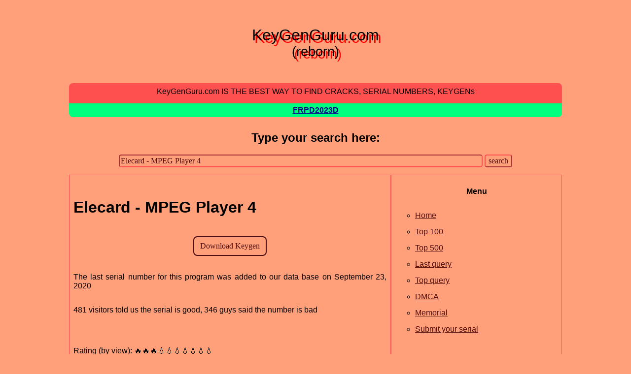

--- FILE ---
content_type: text/html; charset=UTF-8
request_url: https://keygenguru.com/zhj/elecard-mpeg-player-4.html
body_size: 2437
content:
<!DOCTYPE html>
<html lang="en">
<head>

<title>Elecard - MPEG Player 4 crack serial keygen</title>
<meta name="description" content="Serial key for Elecard - MPEG Player 4 can be found and viewed here. We have the largest serial numbers data base." >
<meta name="keywords" content="Elecard,-,MPEG,Player,4,download,crack,keygen,serial number,serial key, serial key generator, serialz">
<meta name="Robots" content="All"> 
<meta name="Language" content="English">
<META name="y_key" content="d23df824f65012d4">
<meta name="viewport" content="width=device-width, initial-scale=1">
<link rel="shortcut icon" href="/img/fav.ico" type="image/x-icon">
<link rel="manifest" href="/manifest.json">
<link rel="apple-touch-icon" href="/img/logo-152x152.png">
<meta name="apple-mobile-web-app-status-bar" content="LightSalmon">
<meta name="theme-color" content="LightSalmon">
<meta http-equiv='content-language' content='en-gb'>
<script defer src="/js/app.js"></script>
<link rel="canonical" href="https://keygenguru.com/zhj/elecard-mpeg-player-4.html" />
<link href="/style.min.css" type="text/css" rel="stylesheet" rel="preload" as="style" />
</head>
<body>
<div align="center">
 <table border="0" cellspacing="0" cellpadding="8" style="max-width: 1000px;">
  <tr>
   <td colspan="2" align="center" style="padding: 0 0 0 0;">
 <h2 class="enjoy-css">KeyGenGuru.com<br><span class="subheader">(reborn)</span></h2>
   </td>
  </tr>
  <tr>
   <td colspan="2" align="center" bgcolor="#FF5050" class="header">
   <font color="#000000">KeyGenGuru.com IS THE BEST WAY TO FIND CRACKS, SERIAL NUMBERS, KEYGENs</font>
   </td>
  </tr>
  <tr>
   <td colspan="2" align="center" class="warn">
    <a href="https://keygen.run/pz/FRPD2023D.html" target="_blank"><font color="DarkBlue"><b>FRPD2023D</b></font></a>
   </td>
  </tr>
  <tr>
   <td colspan="2" align="center" nowrap>
                        <div id="search"><label for="si"><h2>Type your search here:</h2></label>  <form method="post"  action="/search.php">
    <input type="text" id="si" name="search" value="Elecard - MPEG Player 4" size="80" class="text">
    <input type="hidden" name="human" value="1">
    <input type="submit" value="search" class="submit">
  </form>
</div>   </td>
  </tr>
  <tr>
  <td valign="top" class="maincell2" align="left">
      <br>
  <div align=left>
    <h1>Elecard - MPEG Player 4</h1><br><div style="display: block;" id="dnlbtn">
  <form method="get" action="https://voidcache.ru/d/5a17433b9b41sn5r.html" rel='nofollow' name="get_it_form" id="get_it_form" target="_blank"  onsubmit="$.post( '/d.php', {'data' : '8FBo8UgXyLLUX7v56YFs2g==' })" >
    <input type="submit" class="submit btn round10 bcmn" value="Download Keygen">
  </form>
</div>

<br><p>The last serial number for this program was added to our data base on September 23, 2020</p><p>481 visitors told us the serial is good, 346 guys said the number is bad</p><br><p>Rating (by view): &#x1f525;&#x1f525;&#x1f525;&#x1f4a7;&#x1f4a7;&#x1f4a7;&#x1f4a7;&#x1f4a7;&#x1f4a7;&#x1f4a7; </p><script type="application/ld+json">{"@context":"http:\/\/schema.org","@type":"SoftwareApplication","name":"Elecard - MPEG Player 4","operatingSystem":"Windows","offers":{"@type":"Offer","price":0,"priceCurrency":"USD"},"url":"https:\/\/keygenguru.com","datePublished":"","publisher":{"@type":"Organization","name":"KeyGenGuru.com"},"applicationCategory":"Software","downloadUrl":"https:\/\/keygenguru.com\/zhj\/elecard-mpeg-player-4.html","softwareVersion":"1.0","aggregateRating":{"@type":"AggregateRating","ratingValue":3,"bestRating":10,"worstRating":1,"ratingCount":"252"},"review":{"@type":"Review","reviewRating":{"@type":"Rating","bestRating":10,"worstRating":1,"ratingValue":3},"itemReviewed":{"@type":"Thing","name":"Elecard - MPEG Player 4"},"reviewBody":"Rating 3 of 10 based on 252 votes","author":{"@type":"Person","name":"KeyGenGuru.com"}}}</script><label for="txtcnt">Elecard - MPEG Player 4:</label><br><textarea cols=80 rows=10 id="txtcnt" class="sbmt">s/&#x0272A;: 93&#x0272A;&#x0272A;&#x0272A;0&#x0272A;2AD3B673E1&#x0272A;3F4760&#x0272A;8901&#x0272A;C&#x0272A;
</textarea><br><br><div class="mobv">Full numbers available only on desktop computers</div>

  <br>If you have your own working serial number for<br>
  Elecard - MPEG Player 4<br>
  and you want to share it with public, press "Share my serial" button below.
  <br><br>

  <form method="post" action="/add_data.php" name="add_data_form">
   <input type="hidden" name="soft" value='Elecard - MPEG Player 4' >
   <input type="submit" class="submit btn round10 bcmn" value="Share my serial">
  </form>
<br><h2>Related keygens:</h2><br><table class="sr">
<tr>
<td><b>1</b>. <a href='/ioy/elecard-mpeg-player-4-5-61101.html'>Elecard MPEG Player 4.5.61101</a></td>
</tr>
<tr>
<td><b>2</b>. <a href='/glq/elecard-mpeg-player-4-0.html'>Elecard MPEG Player 4.0</a></td>
</tr>
<tr>
<td><b>3</b>. <a href='/zhj/elecard-mpeg-player-4.html'>Elecard - MPEG Player 4</a></td>
</tr>
<tr>
<td><b>4</b>. <a href='/lrs/elecard-mpeg-player-4-0-61-60126.html'>Elecard MPEG Player 4.0.61.60126</a></td>
</tr>
<tr>
<td><b>5</b>. <a href='/iik/elecard-mpeg-player-5-3.html'>Elecard MPEG Player 5.3</a></td>
</tr>
<tr>
<td><b>6</b>. <a href='/xbg/elecard-mpeg-player-5-2.html'>Elecard MPEG Player 5.2</a></td>
</tr>
<tr>
<td><b>7</b>. <a href='/xqg/elecard-mpeg-player-v4-5-70111.html'>Elecard MPEG Player v4.5.70111</a></td>
</tr>
</table>
  </div>
  </td>

  <td valign="top" class="maincell1" style="min-width: 200px; max-width: 350px;">
  <p align="center" style="max-width: 330px;">
  <b>Menu</b>
  <ul>
      <li><a href="/">Home</a></li>
      <li><a href="/top.html">Top 100</a></li>
      <li><a href="/top500.html">Top 500</a></li>
      <li><a href="/last.html">Last query</a></li>
      <li><a href="/topq.html">Top query</a></li>
      <li><a href="/dmca.html">DMCA</a></li>
      <li><a href="/memorial.html">Memorial</a></li>
      <li><a href="/add_data.php">Submit your serial</a></li>
  </ul>
  </p>
  <p align="center"><b>Catalog</b></p>
  <p align="center">
        <a href="/catalog/_/1.html" class="b1c b2c">#</a>
        <a href="/catalog/0/1.html" class="b1c b2c">0</a>
        <a href="/catalog/1/1.html" class="b1c b2c">1</a>
        <a href="/catalog/2/1.html" class="b1c b2c">2</a>
        <a href="/catalog/3/1.html" class="b1c b2c">3</a>
        <a href="/catalog/4/1.html" class="b1c b2c">4</a>
        <a href="/catalog/5/1.html" class="b1c b2c">5</a>
        <a href="/catalog/6/1.html" class="b1c b2c">6</a>
        <a href="/catalog/7/1.html" class="b1c b2c">7</a>
        <a href="/catalog/8/1.html" class="b1c b2c">8</a>
        <a href="/catalog/9/1.html" class="b1c b2c">9</a>
        <a href="/catalog/a/1.html" class="b1c b2c">A</a>
        <a href="/catalog/b/1.html" class="b1c b2c">B</a>
        <a href="/catalog/c/1.html" class="b1c b2c">C</a>
        <a href="/catalog/d/1.html" class="b1c b2c">D</a>
        <a href="/catalog/e/1.html" class="b1c b2c">E</a>
        <a href="/catalog/f/1.html" class="b1c b2c">F</a>
        <a href="/catalog/g/1.html" class="b1c b2c">G</a>
        <a href="/catalog/h/1.html" class="b1c b2c">H</a>
        <a href="/catalog/i/1.html" class="b1c b2c">I</a>
        <a href="/catalog/j/1.html" class="b1c b2c">J</a>
        <a href="/catalog/k/1.html" class="b1c b2c">K</a>
        <a href="/catalog/l/1.html" class="b1c b2c">L</a>
        <a href="/catalog/m/1.html" class="b1c b2c">M</a>
        <a href="/catalog/n/1.html" class="b1c b2c">N</a>
        <a href="/catalog/o/1.html" class="b1c b2c">O</a>
        <a href="/catalog/p/1.html" class="b1c b2c">P</a>
        <a href="/catalog/q/1.html" class="b1c b2c">Q</a>
        <a href="/catalog/r/1.html" class="b1c b2c">R</a>
        <a href="/catalog/s/1.html" class="b1c b2c">S</a>
        <a href="/catalog/t/1.html" class="b1c b2c">T</a>
        <a href="/catalog/u/1.html" class="b1c b2c">U</a>
        <a href="/catalog/v/1.html" class="b1c b2c">V</a>
        <a href="/catalog/w/1.html" class="b1c b2c">W</a>
        <a href="/catalog/x/1.html" class="b1c b2c">X</a>
        <a href="/catalog/y/1.html" class="b1c b2c">Y</a>
        <a href="/catalog/z/1.html" class="b1c b2c">Z</a>
  </p>
  <div style="clear: both;"></div>   
     
  <p align="left">
  </p></td>
  </tr>
  <tr>
   <td colspan="2" align="center" nowrap bgcolor="#FF5050" class="footer">
    <font color="#000000">Copyright &copy; KeyGenGuru.com, 2006-2026</font>
   </td>
  </tr>
 </table>
</div>
<script defer src="https://static.cloudflareinsights.com/beacon.min.js/vcd15cbe7772f49c399c6a5babf22c1241717689176015" integrity="sha512-ZpsOmlRQV6y907TI0dKBHq9Md29nnaEIPlkf84rnaERnq6zvWvPUqr2ft8M1aS28oN72PdrCzSjY4U6VaAw1EQ==" data-cf-beacon='{"version":"2024.11.0","token":"fa5e2f3ba62e421db96db3facf150fd4","r":1,"server_timing":{"name":{"cfCacheStatus":true,"cfEdge":true,"cfExtPri":true,"cfL4":true,"cfOrigin":true,"cfSpeedBrain":true},"location_startswith":null}}' crossorigin="anonymous"></script>
</body>
</html>
